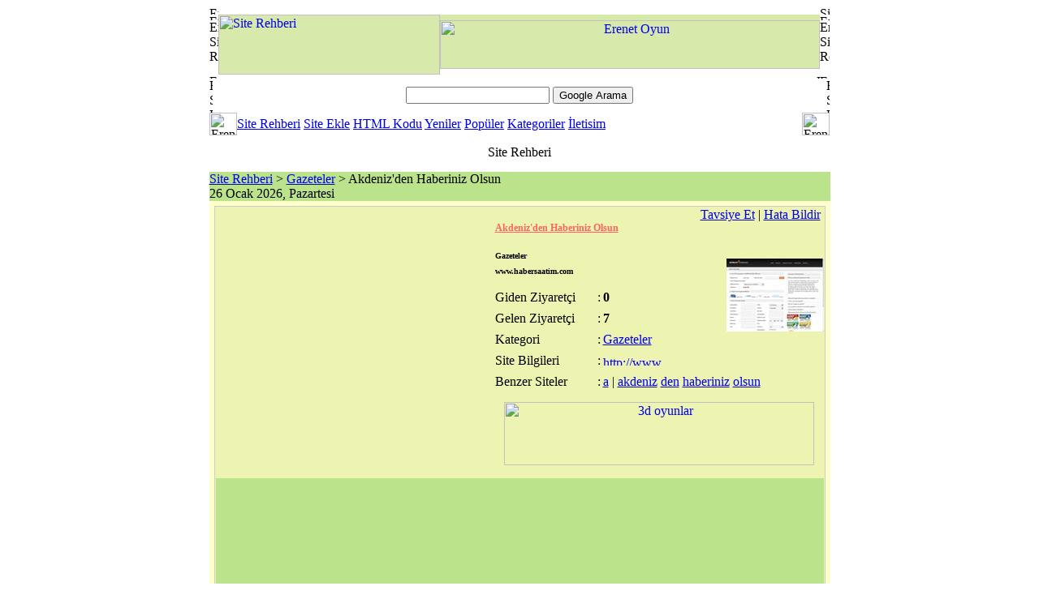

--- FILE ---
content_type: text/html; charset=iso-8859-9
request_url: https://siterehberi.erenet.net/27366-akdeniz-den-haberiniz-olsun.html
body_size: 4161
content:
<!DOCTYPE HTML PUBLIC "-//W3C//DTD HTML 4.01 Transitional//EN">
<html>
<head>
<title>Akdeniz'den Haberiniz Olsun - www.habersaatim.com - Gazeteler</title>
<META HTTP-EQUIV="Content-Type" CONTENT="text/html; charset=windows-1254">
<META HTTP-EQUIV="Content-Type" CONTENT="text/html; charset=ISO-8859-9">
<META HTTP-EQUIV="REFRESH" CONTENT="300"> 
<META NAME="DESCRIPTION" CONTENT="Akdeniz'den Haberiniz Olsun, www.habersaatim.com - Gazeteler .">
<META NAME="KEYWORDS" CONTENT="akdeniz'den haberiniz olsun, gazeteler, www.habersaatim.com, adana, mersin, antalya, hatay, ısparta, burdur, kahramanmaraş, osmaniye, haberleri">
<META NAME="ROBOTS" CONTENT="INDEX, FOLLOW">
<META NAME="ROBOTS" CONTENT="ALL">
<META NAME="AUTHOR" CONTENT="ErsaT">
<META NAME="COPYRIGHT" CONTENT="Copyright (c) by Erenet.NET)">
<base href="https://siterehberi.erenet.net/">
<link rel="canonical" href="https://siterehberi.erenet.net/27366-akdeniz-den-haberiniz-olsun.html">
<link rel="StyleSheet" href="https://siterehberi.erenet.net/images/style.css" type="text/css">
<script type="text/javascript" src="https://siterehberi.erenet.net/images/script.js"></script>
</head>
<body>
<table width="765" border="0" align="center" cellpadding="0" cellspacing="0" id="genel_tablo">
<tr>
<td>
<table style="width:99%;height:160px" border="0" align="center" cellpadding="0" cellspacing="0" id="header">
<tr>
<td colspan="2"><img src="images/erenet.us_01.gif" width="11" height="10" alt="Erenet site rehberi"></td>
<td height="10" colspan="2" style="background:url(images/erenet.us_04.gif)"></td>
<td height="10" colspan="2" style="background:url(images/erenet.us_04.gif)"></td>
<td height="10" style="background:url(images/erenet.us_04.gif)"></td>
<td colspan="2"><img src="images/erenet.us_05.gif" width="12" height="10" alt="Site Rehberi"></td>
</tr>
<tr>
<td colspan="2" style="background:url(images/erenet.us_06.gif)"><img src="images/erenet.us_06.gif" width="11" height="7" alt="Erenet Site Rehberi"></td>
<td colspan="2" rowspan="3" bgcolor="#D7E9AB"><a title="Site Rehberi" href="https://siterehberi.erenet.net/" target="_top"><img src="images/erenet.us_07.gif" width="273" height="74" border="0" alt="Site Rehberi"></a></td>
<td height="7" colspan="3" bgcolor="#D5E9A9"></td>
<td colspan="2" style="background:url(images/erenet.us_09.gif)"><img src="images/erenet.us_09.gif" width="12" height="7" alt="Erenet Site Rehberi"></td>
</tr>
<tr>
<td colspan="2" rowspan="2" style="background:url(images/erenet.us_06.gif)"><img src="images/erenet.us_10.gif" width="11" height="67" alt="Erenet Site Rehberi"></td>
<td colspan="3" bgcolor="#D7E9AB" height="60"><!-- Üst Reklam Basladi --><center><a title="Erenet Oyun" href="http://www.erenetoyun.com" target="_blank"><img src="http://www.erenet.net/images/banners/erenetoyun.com_468x60.gif" width="468" height="60" border="0" alt="Erenet Oyun"></a></center><!-- Üst Reklam Bitti --></td>
<td colspan="2" rowspan="2" style="background:url(images/erenet.us_09.gif)"><img src="images/erenet.us_12.gif" width="12" height="67" alt="Erenet Site Rehberi"></td>
</tr>
<tr>
<td height="7" colspan="3" bgcolor="#FEFEFD"></td>
</tr>
<tr>
<td colspan="2"><img src="images/erenet.us_14.gif" width="11" height="5" alt="Erenet Site Rehberi"></td>
<td height="5" colspan="2" style="background:url(images/erenet.us_17.gif)"></td>
<td height="5" colspan="2" style="background:url(images/erenet.us_17.gif)"></td>
<td><img src="images/erenet.us_17.gif" width="4" height="5" alt="Erenet Site Rehberi"></td>
<td colspan="2"><img src="images/erenet.us_18.gif" width="12" height="5" alt="Erenet Site Rehberi"></td>
</tr>
<tr>
<td><img src="images/erenet.us_19.gif" width="4" height="42" alt="Erenet Site Rehberi"></td>
<td colspan="7" align="center" style="background:url(images/erenet.us_19.gif)">
<!-- SiteSearch Google -->
<form method="get" action="ara.php" target="_top" style="margin:0px">
<table>
<tr>
<td><input type="hidden" name="cx" value="partner-pub-XXXX:cx4bxktylwi">
<input type="hidden" name="cof" value="FORID:10">
<input type="hidden" name="ie" value="ISO-8859-9">
<label for="sbi" style="display: none">Arama terimlerinizi girin</label>
<input type="text" name="q" maxlength="255" value="" id="sbi" class="b_arama">
<label for="sbb" style="display: none">Arama formu gönder</label>
<input type="submit" name="sa" value="Google Arama" id="sbb"></td>
</tr>
</table>
</form>
<!-- SiteSearch Google --></td>
<td><img src="images/erenet.us_21.gif" width="4" height="42" alt="Erenet Site Rehberi"></td>
</tr>
<tr>
<td colspan="3"><img src="images/erenet.us_22.gif" width="34" height="28" alt="Erenet Site Rehberi"></td>
<td colspan="2" class="links_menu"><a title="Site Rehberi" href="https://siterehberi.erenet.net/">Site Rehberi</a> <a title="Site Ekle" href="siteekle.php">Site Ekle</a> <a title="HTML Kodu" href="banner_kodu.php">HTML Kodu</a> <a title="Site Rehberi Yeni Siteler" href="yeniler.php">Yeniler</a> <a title="Site Rehberi Popüler Siteler" href="populer.php">Popüler</a> <a title="Site Rehberi Kategoriler" href="kategoriler.php">Kategoriler</a> <a title="Site Rehberi İletisim" href="iletisim.php">İletisim</a></td>
<td colspan="4"><img src="images/erenet.us_24.gif" width="34" height="28" alt="Erenet Site Rehberi"></td>
</tr>
<tr>
<td><img src="images/spacer.gif" width="4" height="1" alt="Erenet Site Rehberi"></td>
<td><img src="images/spacer.gif" width="7" height="1" alt="Erenet Site Rehberi"></td>
<td><img src="images/spacer.gif" width="23" height="1" alt="Erenet Site Rehberi"></td>
<td><img src="images/spacer.gif" width="250" height="1" alt="Erenet Site Rehberi"></td>
<td><img src="images/spacer.gif" width="446" height="1" alt="Erenet Site Rehberi"></td>
<td><img src="images/spacer.gif" width="18" height="1" alt="Erenet Site Rehberi"></td>
<td><img src="images/spacer.gif" width="4" height="1" alt="Erenet Site Rehberi"></td>
<td><img src="images/spacer.gif" width="8" height="1" alt="Erenet Site Rehberi"></td>
<td><img src="images/spacer.gif" width="4" height="1" alt="Erenet Site Rehberi"></td>
</tr>
</table>
</td>
</tr>
<tr>
<td style="background:url(images/bg_2.gif);height:44px;text-align:center;vertical-align:top;padding-top:11px">Site Rehberi</td>
</tr>
<tr>
<td bgcolor="#BBE38C"><table width="765" border="0" cellpadding="0" cellspacing="0">
<tr>
<td><div id="nerdeyim"><a href="https://siterehberi.erenet.net/" title="Site Rehberi">Site Rehberi</a> &gt; <a href="https://siterehberi.erenet.net/gazeteler.html" title="Gazeteler">Gazeteler</a> &gt; Akdeniz'den Haberiniz Olsun</div><div id="nerdeyim_tarih">26 Ocak 2026, Pazartesi</div></td>
</tr>
<tr>
<td>
<!-- İçerik Başla -->
<table width="100%" border="0" cellpadding="1" cellspacing="5" bgcolor="#FFFFCC" id="icerik" style="border:1px solid #FFC">
<tr>
<td style="border:1px solid #CCC;background-color:#EDF3B1"><table width="100%" border="0" cellspacing="0" cellpadding="0">
<tr>
<td width="336" align="center"><!-- REKLAM --></td>
<td width="8">&nbsp;</td>
<td><table width="100%" border="0" cellspacing="0" cellpadding="0">
<tr align="right">
<td colspan="4"><a rel="nofollow" title="Tavsiye Et - Akdeniz'den Haberiniz Olsun - http://www.habersaatim.com" href="http://www.erenet.net/tavsiye.php" target="_blank">Tavsiye Et</a> | <a title="Siteye ulasilamiyor veya hata varsa bildirin" href="javascript:;" onClick="window.open('bozuklinkbildir.php?id=27366','bozuklink','resizable=yes,width=350,height=210')">Hata Bildir</a>&nbsp; </td>
</tr>
<tr>
<td colspan="3"><h1><a href="http://www.habersaatim.com" onmousedown='return say(27366)' title="Akdeniz'den Haberiniz Olsun" target="_blank" rel="nofollow" class="i_baslik" style="text-decoration:underline; font-size:12px; color:#ff6464">Akdeniz'den Haberiniz Olsun</a></h1></td>
<td rowspan="11" align="right"><div class="i_screenshot"><img src="thumb/27366.jpg" alt="Akdeniz'den Haberiniz Olsun - http://www.habersaatim.com" width="120" height="90" border="0"></div></td>
</tr>
<tr>
<td height="15" colspan="3"><h2 style="font-size:10px">Gazeteler</h2></td>
</tr>
<tr>
<td colspan="3"><h3 class="i_www" style="font-size:10px">www.habersaatim.com</h3></td>
</tr>
<tr>
<td height="8"></td>
<td height="8"></td>
<td height="8"></td>
</tr>
<tr>
<td width="25%">Giden Ziyaretçi</td>
<td width="3%">:</td>
<td width="36%"><strong>0</strong></td>
</tr>
<tr>
<td height="8"></td>
<td height="8"></td>
<td height="8"></td>
</tr>
<tr>
<td>Gelen Ziyaretçi</td>
<td>:</td>
<td><strong>7</strong></td>
</tr>
<tr>
<td height="8"></td>
<td height="8"></td>
<td height="8"></td>
</tr>
<tr>
<td>Kategori</td>
<td>:</td>
<td><a title="Gazeteler" href="https://siterehberi.erenet.net/gazeteler.html">Gazeteler</a></td>
</tr>
<tr>
<td height="8"></td>
<td height="8"></td>
<td height="8"></td>
</tr>
<tr>
<td>Site Bilgileri</td>
<td>:</td>
<td><a title="Site Bilgileri: http://www.habersaatim.com" href="https://siterehberi.erenet.net/27366-www.habersaatim.com.htm"><img src="images/siterehberi_site_bilgileri.gif" alt="http://www.habersaatim.com" width="75" height="12" border="0"></a></td>
</tr>
<tr>
<td height="8"></td>
<td height="8"></td>
<td height="8"></td>
<td height="8"></td>
</tr>
<tr>
<td>Benzer Siteler</td>
<td>:</td>
<td colspan="2"><a title="'a' Harfi ile baslayan siteler" href="?harf=a" class="tag_link">a</a> | <a title="akdeniz" href="?ara=akdeniz" class="tag_link">akdeniz</a>
<a title="den" href="?ara=den" class="tag_link">den</a>
<a title="haberiniz" href="?ara=haberiniz" class="tag_link">haberiniz</a>
<a title="olsun" href="?ara=olsun" class="tag_link">olsun</a>
</td>
</tr>
<tr>
<td colspan="4"><div style="text-align:center; padding:16px 0"><a href="http://www.3doyunlar.org/" onmousedown="return say(214)" target="_blank" title="3d oyunlar"><img src="images/banner/3d_oyunlar_banner.jpg" alt="3d oyunlar" width="382" height="78" border="0"></a></div></td>
</tr>
</table></td>
</tr>
</table>
<table style="width:100%; height:25px; background-color:#BBE38C;" border="0" cellpadding="0" cellspacing="0">
<tr>
<td align="center"><!-- REKLAM --><script async src="https://pagead2.googlesyndication.com/pagead/js/adsbygoogle.js?client=ca-pub-1545536497184947" crossorigin="anonymous"></script><!-- erenet siterehberi esnek --><ins class="adsbygoogle" style="display:block" data-ad-client="ca-pub-1545536497184947" data-ad-slot="3191082349" data-ad-format="auto" data-full-width-responsive="true"></ins><script>(adsbygoogle = window.adsbygoogle || []).push({});</script></td>
</tr>
</table></td>
</tr>
<tr>
<td style="border:1px solid #CCC; background-color:#EDF3B1"><table width="100%"  border="0" cellspacing="0" cellpadding="0">
<tr>
<td height="8" colspan="3"></td>
</tr>
<tr valign="top">
<td width="17%">&nbsp;Açıklamalar</td>
<td width="1%">:</td>
<td width="82%"><h4 class="i_aciklama">Akdeniz Bölgesi Güncel Haberleri, Adana Haberleri,Osmaniye Haberleri,Mersin Haberleri, Antalya Haberleri, Kahraman Maraş Haberleri, Burdur Haberleri, Isparta Haberleri, Haber</h4></td>
</tr>
<tr>
<td height="8" colspan="3"></td>
</tr>
<tr valign="top">
<td>&nbsp;Etiketler</td>
<td>:</td>
<td>adana, mersin, antalya, hatay, ısparta, burdur, kahramanmaraş, osmaniye, haberleri</td>
</tr>
<tr>
<td height="8" colspan="3"></td>
</tr>
<tr>
<td colspan="3" style="font-size:11px; color:#999; padding:4px; text-align:center"><strong>Not</strong>:  <em>www.habersaatim.com</em> sayfadan &#8220;<strong>Akdeniz'den Haberiniz Olsun</strong>&#8221;  ile ilgili içeriklere ulaşabilirsiniz.<br>Benzer sayfalar için &#8220;<a title="Gazeteler" href="https://siterehberi.erenet.net/gazeteler.html" style="font-size:11px; color:#999">Gazeteler</a>&#8221; kategorisini ziyaret edin.</td>
</tr>
<tr>
<td height="8" colspan="3"></td>
</tr>
<tr valign="top">
<td width="17%">&nbsp;Kategori Siteleri</td>
<td width="1%">:</td>
<td width="82%" style="padding-bottom:12px"><a href="https://siterehberi.erenet.net/4995-malatya-ve-adiyaman-in-haber-portal.html" title="Gazeteler - Malatya ve Adıyaman'ın Haber Portal">Malatya ve Adıyaman'ın Haber Portal</a> - <a href="https://siterehberi.erenet.net/20464-evrensel-gazetesi.html" title="Gazeteler - Evrensel Gazetesi">Evrensel Gazetesi</a> - <a href="https://siterehberi.erenet.net/21120-dunya-gazetesi.html" title="Gazeteler - Dünya Gazetesi">Dünya Gazetesi</a> - <a href="https://siterehberi.erenet.net/5856-gazeteler.html" title="Gazeteler - Gazeteler">Gazeteler</a> - <a href="https://siterehberi.erenet.net/21648-gazete-internet.html" title="Gazeteler - Gazete İnternet">Gazete İnternet</a> - <a href="https://siterehberi.erenet.net/40730-mersin-radikal.html" title="Gazeteler - Mersin Radikal">Mersin Radikal</a> - <a href="https://siterehberi.erenet.net/5943-gazeteler-tv.html" title="Gazeteler - Gazeteler.tv">Gazeteler.tv</a> - <a href="https://siterehberi.erenet.net/20509-malatya-haber.html" title="Gazeteler - Malatya Haber">Malatya Haber</a> - <a href="https://siterehberi.erenet.net/15507-flas-gazetesi.html" title="Gazeteler - Flaş Gazetesi">Flaş Gazetesi</a> - <a href="https://siterehberi.erenet.net/14802-takvim-gazetesi.html" title="Gazeteler - Takvim Gazetesi">Takvim Gazetesi</a></td>
</tr>
</table></td>
</tr>
</table>
<!-- Içerik Bitti -->
</td>
</tr>
<tr>
<td>&nbsp;</td>
</tr>
</table></td>
</tr>
<tr>
<td>
<!-- Footer Start -->
<table width="100%" border="0" cellpadding="0" cellspacing="0" id="footer">
<tr bgcolor="#BBE38C">
<td colspan="3" align="center"><!-- REKLAM --></td>
</tr>
<tr bgcolor="#BBE38C">
<td colspan="3"><table width="100%" border="0" cellspacing="0" cellpadding="0">
<tr>
<td style="text-align:center; font-size:11px; padding:8px"><div style="border-bottom:1px solid #CCC;padding-bottom:6px;margin-bottom:6px"><span style="text-decoration:underline">Site rehberinden seçme siteler</span>: En iyi 3d oyun sitesi <em>3doyunlar.net</em> <a href="http://www.3doyunlar.net/" title="3d oyunlar" target="_top">3d</a> oyunlar ile ziyaretinizi bekliyor. En iyi <a title="çizgi film izle" href="http://www.cizgifilm.in/" target="_top">çizgi film izle</a> sitesi <em>cizgifilm.in</em> ile çizgi film seyrine başlayabilirsiniz. <em>3d oyunlar</em> güzel ama, daha değişik olsun diyenler için unity <a href="http://www.unity3doyunlar.com/" title="3d oyunlar">3d oyunlar</a> sitesini ziyeret etmesini tavsiye ederiz.</div>Erenet Site Rehberi En Kaliteli ve En Gerekli Siteler Site Ekle<br>&quot;Erenet <strong>site rehberi</strong> en güzel siteler. Site rehberine sitenizi ekleyin hitinizi arttırın&quot;<br>
Site rehberimize (siterehberi - firma rehberi - arama motoru - ara - bul - araştır - liste - dizin - site ekle) web sitelerini ekleyerek hedef kitlenize ulaşmanızı kolaylaştırırsınız.<br><br>&quot;<a title="Akdeniz'den Haberiniz Olsun - www.habersaatim.com" href="https://siterehberi.erenet.net/27366-akdeniz-den-haberiniz-olsun.html" style="font-size:11px">www.habersaatim.com</a> web sitesi&quot; inceleme sayfasıdır.</td>
</tr>
</table></td>
</tr>
<tr>
<td width="30"><img src="images/header_08.gif" width="30" height="30" alt="Erenet Site Rehberi"></td>
<td width="940" bgcolor="#BBE38C"><table width="100%" border="0" cellspacing="0" cellpadding="0">
<tr>
<td>Copyright (c) 2005 - By Erenet</td>
<td width="353" align="right"><img src="images/banner/erenet.gif" alt="Erenet" width="80" height="15" border="0"> <a title="Web Tasarım" href="http://www.erenet.info/" target="_blank">Powered by Erenet.info</a> - <strong>(v2.0)</strong></td>
</tr>
</table></td>
<td width="20" align="right"><img src="images/header_10.gif" width="30" height="30" alt="Erenet Site Rehberi"></td>
</tr>
</table>
<!-- Footer End -->
</td>
</tr>
</table>
<!-- End ImageReady Slices -->
<script type="text/javascript">

  var _gaq = _gaq || [];
  _gaq.push(['_setAccount', 'UA-23275374-2']);
  _gaq.push(['_trackPageview']);

  (function() {
    var ga = document.createElement('script'); ga.type = 'text/javascript'; ga.async = true;
    ga.src = ('https:' == document.location.protocol ? 'https://ssl' : 'http://www') + '.google-analytics.com/ga.js';
    var s = document.getElementsByTagName('script')[0]; s.parentNode.insertBefore(ga, s);
  })();

</script>
</body>
</html>

--- FILE ---
content_type: text/html; charset=utf-8
request_url: https://www.google.com/recaptcha/api2/aframe
body_size: 256
content:
<!DOCTYPE HTML><html><head><meta http-equiv="content-type" content="text/html; charset=UTF-8"></head><body><script nonce="pDnXuolC4UWto2igAx6S3w">/** Anti-fraud and anti-abuse applications only. See google.com/recaptcha */ try{var clients={'sodar':'https://pagead2.googlesyndication.com/pagead/sodar?'};window.addEventListener("message",function(a){try{if(a.source===window.parent){var b=JSON.parse(a.data);var c=clients[b['id']];if(c){var d=document.createElement('img');d.src=c+b['params']+'&rc='+(localStorage.getItem("rc::a")?sessionStorage.getItem("rc::b"):"");window.document.body.appendChild(d);sessionStorage.setItem("rc::e",parseInt(sessionStorage.getItem("rc::e")||0)+1);localStorage.setItem("rc::h",'1769447304000');}}}catch(b){}});window.parent.postMessage("_grecaptcha_ready", "*");}catch(b){}</script></body></html>